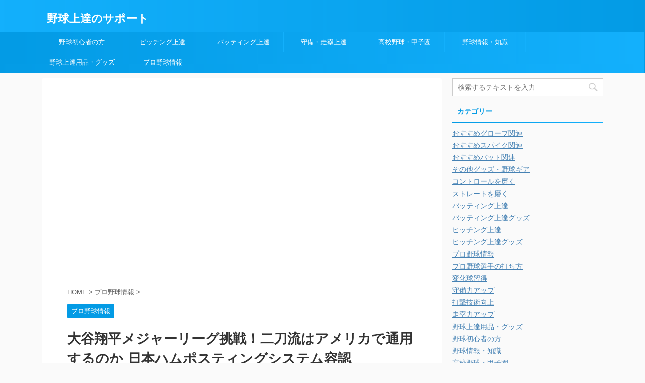

--- FILE ---
content_type: text/html; charset=UTF-8
request_url: https://baseball-support.work/2017/11/11/ootani_meja/
body_size: 17640
content:
<!DOCTYPE html>
<!--[if lt IE 7]>
<html class="ie6" lang="ja"> <![endif]-->
<!--[if IE 7]>
<html class="i7" lang="ja"> <![endif]-->
<!--[if IE 8]>
<html class="ie" lang="ja"> <![endif]-->
<!--[if gt IE 8]><!-->
<html lang="ja" class="">
	<!--<![endif]-->
	<head prefix="og: http://ogp.me/ns# fb: http://ogp.me/ns/fb# article: http://ogp.me/ns/article#">
		<meta charset="UTF-8" >
		<meta name="viewport" content="width=device-width,initial-scale=1.0,user-scalable=no,viewport-fit=cover">
		<meta name="format-detection" content="telephone=no" >
		
		
		<link rel="alternate" type="application/rss+xml" title="野球上達のサポート RSS Feed" href="https://baseball-support.work/feed/" />
		<link rel="pingback" href="https://baseball-support.work/xmlrpc.php" >
		<!--[if lt IE 9]>
		<script src="https://baseball-support.work/wp-content/themes/affinger5/js/html5shiv.js"></script>
		<![endif]-->
				<title>大谷翔平メジャーリーグ挑戦！二刀流はアメリカで通用するのか 日本ハムポスティングシステム容認 - 野球上達のサポート</title>
<link rel='dns-prefetch' href='//webfonts.xserver.jp' />
<link rel='dns-prefetch' href='//ajax.googleapis.com' />
<link rel='dns-prefetch' href='//fonts.googleapis.com' />
<link rel='dns-prefetch' href='//s.w.org' />
		<script type="text/javascript">
			window._wpemojiSettings = {"baseUrl":"https:\/\/s.w.org\/images\/core\/emoji\/2.4\/72x72\/","ext":".png","svgUrl":"https:\/\/s.w.org\/images\/core\/emoji\/2.4\/svg\/","svgExt":".svg","source":{"concatemoji":"https:\/\/baseball-support.work\/wp-includes\/js\/wp-emoji-release.min.js?ver=4.9.5"}};
			!function(a,b,c){function d(a,b){var c=String.fromCharCode;l.clearRect(0,0,k.width,k.height),l.fillText(c.apply(this,a),0,0);var d=k.toDataURL();l.clearRect(0,0,k.width,k.height),l.fillText(c.apply(this,b),0,0);var e=k.toDataURL();return d===e}function e(a){var b;if(!l||!l.fillText)return!1;switch(l.textBaseline="top",l.font="600 32px Arial",a){case"flag":return!(b=d([55356,56826,55356,56819],[55356,56826,8203,55356,56819]))&&(b=d([55356,57332,56128,56423,56128,56418,56128,56421,56128,56430,56128,56423,56128,56447],[55356,57332,8203,56128,56423,8203,56128,56418,8203,56128,56421,8203,56128,56430,8203,56128,56423,8203,56128,56447]),!b);case"emoji":return b=d([55357,56692,8205,9792,65039],[55357,56692,8203,9792,65039]),!b}return!1}function f(a){var c=b.createElement("script");c.src=a,c.defer=c.type="text/javascript",b.getElementsByTagName("head")[0].appendChild(c)}var g,h,i,j,k=b.createElement("canvas"),l=k.getContext&&k.getContext("2d");for(j=Array("flag","emoji"),c.supports={everything:!0,everythingExceptFlag:!0},i=0;i<j.length;i++)c.supports[j[i]]=e(j[i]),c.supports.everything=c.supports.everything&&c.supports[j[i]],"flag"!==j[i]&&(c.supports.everythingExceptFlag=c.supports.everythingExceptFlag&&c.supports[j[i]]);c.supports.everythingExceptFlag=c.supports.everythingExceptFlag&&!c.supports.flag,c.DOMReady=!1,c.readyCallback=function(){c.DOMReady=!0},c.supports.everything||(h=function(){c.readyCallback()},b.addEventListener?(b.addEventListener("DOMContentLoaded",h,!1),a.addEventListener("load",h,!1)):(a.attachEvent("onload",h),b.attachEvent("onreadystatechange",function(){"complete"===b.readyState&&c.readyCallback()})),g=c.source||{},g.concatemoji?f(g.concatemoji):g.wpemoji&&g.twemoji&&(f(g.twemoji),f(g.wpemoji)))}(window,document,window._wpemojiSettings);
		</script>
		<style type="text/css">
img.wp-smiley,
img.emoji {
	display: inline !important;
	border: none !important;
	box-shadow: none !important;
	height: 1em !important;
	width: 1em !important;
	margin: 0 .07em !important;
	vertical-align: -0.1em !important;
	background: none !important;
	padding: 0 !important;
}
</style>
<link rel='stylesheet' id='contact-form-7-css'  href='https://baseball-support.work/wp-content/plugins/contact-form-7/includes/css/styles.css?ver=5.0.1' type='text/css' media='all' />
<link rel='stylesheet' id='st-affiliate-manager-common-css'  href='https://baseball-support.work/wp-content/plugins/st-affiliate-manager/Resources/assets/css/common.css?ver=20180227' type='text/css' media='all' />
<link rel='stylesheet' id='st-toc-css'  href='https://baseball-support.work/wp-content/plugins/st-toc/assets/css/style.css?ver=20180319' type='text/css' media='all' />
<link rel='stylesheet' id='parent-style-css'  href='https://baseball-support.work/wp-content/themes/affinger5/style.css?ver=4.9.5' type='text/css' media='all' />
<link rel='stylesheet' id='fonts-googleapis-notosansjp-css'  href='//fonts.googleapis.com/earlyaccess/notosansjp.css?ver=4.9.5' type='text/css' media='all' />
<link rel='stylesheet' id='fonts-googleapis-lato700-css'  href='//fonts.googleapis.com/css?family=Lato%3A700&#038;ver=4.9.5' type='text/css' media='all' />
<link rel='stylesheet' id='fonts-googleapis-montserrat-css'  href='//fonts.googleapis.com/css?family=Montserrat%3A400&#038;ver=4.9.5' type='text/css' media='all' />
<link rel='stylesheet' id='normalize-css'  href='https://baseball-support.work/wp-content/themes/affinger5/css/normalize.css?ver=1.5.9' type='text/css' media='all' />
<link rel='stylesheet' id='font-awesome-css'  href='https://baseball-support.work/wp-content/themes/affinger5/css/fontawesome/css/font-awesome.min.css?ver=4.7.0' type='text/css' media='all' />
<link rel='stylesheet' id='st_svg-css'  href='https://baseball-support.work/wp-content/themes/affinger5/st_svg/style.css?ver=4.9.5' type='text/css' media='all' />
<link rel='stylesheet' id='style-css'  href='https://baseball-support.work/wp-content/themes/affinger5-child/style.css?ver=4.9.5' type='text/css' media='all' />
<link rel='stylesheet' id='single2-css'  href='https://baseball-support.work/wp-content/themes/affinger5/st-kanricss.php' type='text/css' media='all' />
<link rel='stylesheet' id='single-css'  href='https://baseball-support.work/wp-content/themes/affinger5/st-rankcss.php' type='text/css' media='all' />
<link rel='stylesheet' id='st-themecss-css'  href='https://baseball-support.work/wp-content/themes/affinger5/st-themecss-loader.php?ver=4.9.5' type='text/css' media='all' />
<script type='text/javascript' src='//ajax.googleapis.com/ajax/libs/jquery/1.11.3/jquery.min.js?ver=1.11.3'></script>
<script type='text/javascript' src='//webfonts.xserver.jp/js/xserver.js?ver=1.0.0'></script>
<link rel='https://api.w.org/' href='https://baseball-support.work/wp-json/' />
<link rel='shortlink' href='https://baseball-support.work/?p=1230' />
<link rel="alternate" type="application/json+oembed" href="https://baseball-support.work/wp-json/oembed/1.0/embed?url=https%3A%2F%2Fbaseball-support.work%2F2017%2F11%2F11%2Footani_meja%2F" />
<link rel="alternate" type="text/xml+oembed" href="https://baseball-support.work/wp-json/oembed/1.0/embed?url=https%3A%2F%2Fbaseball-support.work%2F2017%2F11%2F11%2Footani_meja%2F&#038;format=xml" />

<!-- This site is using AdRotate v4.6.2 to display their advertisements - https://ajdg.solutions/products/adrotate-for-wordpress/ -->
<meta name="robots" content="index, follow" />
<script async src="//pagead2.googlesyndication.com/pagead/js/adsbygoogle.js"></script>
<script>
     (adsbygoogle = window.adsbygoogle || []).push({
          google_ad_client: "ca-pub-4237271160640085",
          enable_page_level_ads: true
     });
</script>
<link rel="canonical" href="https://baseball-support.work/2017/11/11/ootani_meja/" />
<style type="text/css">.broken_link, a.broken_link {
	text-decoration: line-through;
}</style><link rel="icon" href="https://baseball-support.work/wp-content/uploads/2017/07/cropped-_1499348047-2-32x32.jpg" sizes="32x32" />
<link rel="icon" href="https://baseball-support.work/wp-content/uploads/2017/07/cropped-_1499348047-2-192x192.jpg" sizes="192x192" />
<link rel="apple-touch-icon-precomposed" href="https://baseball-support.work/wp-content/uploads/2017/07/cropped-_1499348047-2-180x180.jpg" />
<meta name="msapplication-TileImage" content="https://baseball-support.work/wp-content/uploads/2017/07/cropped-_1499348047-2-270x270.jpg" />
			<script>
		(function (i, s, o, g, r, a, m) {
			i['GoogleAnalyticsObject'] = r;
			i[r] = i[r] || function () {
					(i[r].q = i[r].q || []).push(arguments)
				}, i[r].l = 1 * new Date();
			a = s.createElement(o),
				m = s.getElementsByTagName(o)[0];
			a.async = 1;
			a.src = g;
			m.parentNode.insertBefore(a, m)
		})(window, document, 'script', '//www.google-analytics.com/analytics.js', 'ga');

		ga('create', 'UA-80535245-6', 'auto');
		ga('send', 'pageview');

	</script>
					


<script>
jQuery(function(){
    jQuery('.st-btn-open').click(function(){
        jQuery(this).next('.st-slidebox').stop(true, true).slideToggle();
    });
});
</script>

<script>
	jQuery(function(){
		jQuery("#toc_container:not(:has(ul ul))").addClass("only-toc");
		jQuery(".st-ac-box ul:has(.cat-item)").each(function(){
			jQuery(this).addClass("st-ac-cat");
		});
	});
</script>

<script>
	jQuery(function(){
					});
</script>
			</head>
	<body class="post-template-default single single-post postid-1230 single-format-standard not-front-page" >
				<div id="st-ami">
				<div id="wrapper" class="">
				<div id="wrapper-in">
					<header id="">
						<div id="headbox-bg">
							<div class="clearfix" id="headbox" class="">
										<nav id="s-navi" class="pcnone">
			<dl class="acordion">
				<dt class="trigger">
					<p class="acordion_button"><span class="op"><i class="fa st-svg-menu"></i></span></p>
		
					<!-- 追加メニュー -->
					
					<!-- 追加メニュー2 -->
					
						</dt>

				<dd class="acordion_tree">
					<div class="acordion_tree_content">

						

														<div class="menu-%e7%94%bb%e5%83%8f%e4%b8%8b%e7%94%a8-container"><ul id="menu-%e7%94%bb%e5%83%8f%e4%b8%8b%e7%94%a8" class="menu"><li id="menu-item-57" class="menu-item menu-item-type-taxonomy menu-item-object-category menu-item-57"><a href="https://baseball-support.work/category/%e9%87%8e%e7%90%83%e5%88%9d%e5%bf%83%e8%80%85%e3%81%ae%e6%96%b9/">野球初心者の方</a></li>
<li id="menu-item-58" class="menu-item menu-item-type-taxonomy menu-item-object-category menu-item-has-children menu-item-58"><a href="https://baseball-support.work/category/%e3%83%94%e3%83%83%e3%83%81%e3%83%b3%e3%82%b0%e4%b8%8a%e9%81%94/">ピッチング上達</a>
<ul class="sub-menu">
	<li id="menu-item-2352" class="menu-item menu-item-type-taxonomy menu-item-object-category menu-item-2352"><a href="https://baseball-support.work/category/%e3%83%94%e3%83%83%e3%83%81%e3%83%b3%e3%82%b0%e4%b8%8a%e9%81%94/%e3%82%b9%e3%83%88%e3%83%ac%e3%83%bc%e3%83%88%e3%82%92%e7%a3%a8%e3%81%8f/">ストレートを磨く</a></li>
	<li id="menu-item-2353" class="menu-item menu-item-type-taxonomy menu-item-object-category menu-item-2353"><a href="https://baseball-support.work/category/%e3%83%94%e3%83%83%e3%83%81%e3%83%b3%e3%82%b0%e4%b8%8a%e9%81%94/%e3%82%b3%e3%83%b3%e3%83%88%e3%83%ad%e3%83%bc%e3%83%ab%e3%82%92%e7%a3%a8%e3%81%8f/">コントロールを磨く</a></li>
	<li id="menu-item-2351" class="menu-item menu-item-type-taxonomy menu-item-object-category menu-item-2351"><a href="https://baseball-support.work/category/%e3%83%94%e3%83%83%e3%83%81%e3%83%b3%e3%82%b0%e4%b8%8a%e9%81%94/%e5%a4%89%e5%8c%96%e7%90%83%e7%bf%92%e5%be%97/">変化球習得</a></li>
</ul>
</li>
<li id="menu-item-59" class="menu-item menu-item-type-taxonomy menu-item-object-category menu-item-has-children menu-item-59"><a href="https://baseball-support.work/category/%e3%83%90%e3%83%83%e3%83%86%e3%82%a3%e3%83%b3%e3%82%b0%e4%b8%8a%e9%81%94/">バッティング上達</a>
<ul class="sub-menu">
	<li id="menu-item-2507" class="menu-item menu-item-type-taxonomy menu-item-object-category menu-item-2507"><a href="https://baseball-support.work/category/%e3%83%90%e3%83%83%e3%83%86%e3%82%a3%e3%83%b3%e3%82%b0%e4%b8%8a%e9%81%94/%e6%89%93%e6%92%83%e6%8a%80%e8%a1%93%e5%90%91%e4%b8%8a/">打撃技術向上</a></li>
	<li id="menu-item-2508" class="menu-item menu-item-type-taxonomy menu-item-object-category menu-item-2508"><a href="https://baseball-support.work/category/%e3%83%90%e3%83%83%e3%83%86%e3%82%a3%e3%83%b3%e3%82%b0%e4%b8%8a%e9%81%94/%e3%83%97%e3%83%ad%e9%87%8e%e7%90%83%e3%81%ae%e6%89%93%e3%81%a1%e6%96%b9/">プロ野球選手の打ち方</a></li>
</ul>
</li>
<li id="menu-item-74" class="menu-item menu-item-type-taxonomy menu-item-object-category menu-item-has-children menu-item-74"><a href="https://baseball-support.work/category/%e5%ae%88%e5%82%99%e3%83%bb%e8%b5%b0%e5%a1%81%e4%b8%8a%e9%81%94/">守備・走塁上達</a>
<ul class="sub-menu">
	<li id="menu-item-2487" class="menu-item menu-item-type-taxonomy menu-item-object-category menu-item-2487"><a href="https://baseball-support.work/category/%e5%ae%88%e5%82%99%e3%83%bb%e8%b5%b0%e5%a1%81%e4%b8%8a%e9%81%94/%e5%ae%88%e5%82%99%e5%8a%9b%e3%82%a2%e3%83%83%e3%83%97/">守備力アップ</a></li>
	<li id="menu-item-2490" class="menu-item menu-item-type-taxonomy menu-item-object-category menu-item-2490"><a href="https://baseball-support.work/category/%e5%ae%88%e5%82%99%e3%83%bb%e8%b5%b0%e5%a1%81%e4%b8%8a%e9%81%94/%e8%b5%b0%e5%a1%81%e5%8a%9b%e3%82%a2%e3%83%83%e3%83%97/">走塁力アップ</a></li>
</ul>
</li>
<li id="menu-item-1995" class="menu-item menu-item-type-taxonomy menu-item-object-category menu-item-1995"><a href="https://baseball-support.work/category/%e9%ab%98%e6%a0%a1%e9%87%8e%e7%90%83%e3%83%bb%e7%94%b2%e5%ad%90%e5%9c%92/">高校野球・甲子園</a></li>
<li id="menu-item-246" class="menu-item menu-item-type-taxonomy menu-item-object-category menu-item-246"><a href="https://baseball-support.work/category/%e9%87%8e%e7%90%83%e6%83%85%e5%a0%b1%e3%83%bb%e7%9f%a5%e8%ad%98/">野球情報・知識</a></li>
<li id="menu-item-736" class="menu-item menu-item-type-taxonomy menu-item-object-category menu-item-has-children menu-item-736"><a href="https://baseball-support.work/category/%e9%87%8e%e7%90%83%e4%b8%8a%e9%81%94%e7%94%a8%e5%93%81%e3%83%bb%e3%82%b0%e3%83%83%e3%82%ba/">野球上達用品・グッズ</a>
<ul class="sub-menu">
	<li id="menu-item-2704" class="menu-item menu-item-type-taxonomy menu-item-object-category menu-item-2704"><a href="https://baseball-support.work/category/%e9%87%8e%e7%90%83%e4%b8%8a%e9%81%94%e7%94%a8%e5%93%81%e3%83%bb%e3%82%b0%e3%83%83%e3%82%ba/%e3%83%94%e3%83%83%e3%83%81%e3%83%b3%e3%82%b0%e4%b8%8a%e9%81%94%e3%82%b0%e3%83%83%e3%82%ba/">ピッチング上達グッズ</a></li>
	<li id="menu-item-2709" class="menu-item menu-item-type-taxonomy menu-item-object-category menu-item-2709"><a href="https://baseball-support.work/category/%e9%87%8e%e7%90%83%e4%b8%8a%e9%81%94%e7%94%a8%e5%93%81%e3%83%bb%e3%82%b0%e3%83%83%e3%82%ba/%e3%83%90%e3%83%83%e3%83%86%e3%82%a3%e3%83%b3%e3%82%b0%e4%b8%8a%e9%81%94%e3%82%b0%e3%83%83%e3%82%ba/">バッティング上達グッズ</a></li>
	<li id="menu-item-2706" class="menu-item menu-item-type-taxonomy menu-item-object-category menu-item-2706"><a href="https://baseball-support.work/category/%e9%87%8e%e7%90%83%e4%b8%8a%e9%81%94%e7%94%a8%e5%93%81%e3%83%bb%e3%82%b0%e3%83%83%e3%82%ba/%e3%81%8a%e3%81%99%e3%81%99%e3%82%81%e3%83%90%e3%83%83%e3%83%88%e9%96%a2%e9%80%a3/">おすすめバット関連</a></li>
	<li id="menu-item-2705" class="menu-item menu-item-type-taxonomy menu-item-object-category menu-item-2705"><a href="https://baseball-support.work/category/%e9%87%8e%e7%90%83%e4%b8%8a%e9%81%94%e7%94%a8%e5%93%81%e3%83%bb%e3%82%b0%e3%83%83%e3%82%ba/%e3%81%8a%e3%81%99%e3%81%99%e3%82%81%e3%82%b0%e3%83%ad%e3%83%bc%e3%83%96%e9%96%a2%e9%80%a3/">おすすめグローブ関連</a></li>
	<li id="menu-item-2707" class="menu-item menu-item-type-taxonomy menu-item-object-category menu-item-2707"><a href="https://baseball-support.work/category/%e9%87%8e%e7%90%83%e4%b8%8a%e9%81%94%e7%94%a8%e5%93%81%e3%83%bb%e3%82%b0%e3%83%83%e3%82%ba/%e3%81%8a%e3%81%99%e3%81%99%e3%82%81%e3%82%b9%e3%83%91%e3%82%a4%e3%82%af%e9%96%a2%e9%80%a3/">おすすめスパイク関連</a></li>
	<li id="menu-item-2710" class="menu-item menu-item-type-taxonomy menu-item-object-category menu-item-2710"><a href="https://baseball-support.work/category/%e9%87%8e%e7%90%83%e4%b8%8a%e9%81%94%e7%94%a8%e5%93%81%e3%83%bb%e3%82%b0%e3%83%83%e3%82%ba/%e3%81%9d%e3%81%ae%e4%bb%96%e3%82%b0%e3%83%83%e3%82%ba%e3%83%bb%e9%87%8e%e7%90%83%e3%82%ae%e3%82%a2/">その他グッズ・野球ギア</a></li>
</ul>
</li>
<li id="menu-item-1994" class="menu-item menu-item-type-taxonomy menu-item-object-category current-post-ancestor current-menu-parent current-post-parent menu-item-1994"><a href="https://baseball-support.work/category/%e3%83%97%e3%83%ad%e9%87%8e%e7%90%83%e6%83%85%e5%a0%b1/">プロ野球情報</a></li>
</ul></div>							<div class="clear"></div>

						
					</div>
				</dd>
			</dl>
		</nav>
										<div id="header-l">
										
            
			
				<!-- キャプション -->
				                
					              		 	 <p class="descr sitenametop">
               		     	               			 </p>
					                    
				                
				<!-- ロゴ又はブログ名 -->
				              		  <p class="sitename"><a href="https://baseball-support.work/">
                  		                      		    野球上達のサポート                   		               		  </a></p>
            					<!-- ロゴ又はブログ名ここまで -->

			    
		
    									</div><!-- /#header-l -->
								<div id="header-r" class="smanone">
																		
								</div><!-- /#header-r -->
							</div><!-- /#headbox-bg -->
						</div><!-- /#headbox clearfix -->
						
												
					
<div id="gazou-wide">
			<div id="st-menubox">
			<div id="st-menuwide">
				<nav class="smanone clearfix"><ul id="menu-%e7%94%bb%e5%83%8f%e4%b8%8b%e7%94%a8-1" class="menu"><li class="menu-item menu-item-type-taxonomy menu-item-object-category menu-item-57"><a href="https://baseball-support.work/category/%e9%87%8e%e7%90%83%e5%88%9d%e5%bf%83%e8%80%85%e3%81%ae%e6%96%b9/">野球初心者の方</a></li>
<li class="menu-item menu-item-type-taxonomy menu-item-object-category menu-item-has-children menu-item-58"><a href="https://baseball-support.work/category/%e3%83%94%e3%83%83%e3%83%81%e3%83%b3%e3%82%b0%e4%b8%8a%e9%81%94/">ピッチング上達</a>
<ul class="sub-menu">
	<li class="menu-item menu-item-type-taxonomy menu-item-object-category menu-item-2352"><a href="https://baseball-support.work/category/%e3%83%94%e3%83%83%e3%83%81%e3%83%b3%e3%82%b0%e4%b8%8a%e9%81%94/%e3%82%b9%e3%83%88%e3%83%ac%e3%83%bc%e3%83%88%e3%82%92%e7%a3%a8%e3%81%8f/">ストレートを磨く</a></li>
	<li class="menu-item menu-item-type-taxonomy menu-item-object-category menu-item-2353"><a href="https://baseball-support.work/category/%e3%83%94%e3%83%83%e3%83%81%e3%83%b3%e3%82%b0%e4%b8%8a%e9%81%94/%e3%82%b3%e3%83%b3%e3%83%88%e3%83%ad%e3%83%bc%e3%83%ab%e3%82%92%e7%a3%a8%e3%81%8f/">コントロールを磨く</a></li>
	<li class="menu-item menu-item-type-taxonomy menu-item-object-category menu-item-2351"><a href="https://baseball-support.work/category/%e3%83%94%e3%83%83%e3%83%81%e3%83%b3%e3%82%b0%e4%b8%8a%e9%81%94/%e5%a4%89%e5%8c%96%e7%90%83%e7%bf%92%e5%be%97/">変化球習得</a></li>
</ul>
</li>
<li class="menu-item menu-item-type-taxonomy menu-item-object-category menu-item-has-children menu-item-59"><a href="https://baseball-support.work/category/%e3%83%90%e3%83%83%e3%83%86%e3%82%a3%e3%83%b3%e3%82%b0%e4%b8%8a%e9%81%94/">バッティング上達</a>
<ul class="sub-menu">
	<li class="menu-item menu-item-type-taxonomy menu-item-object-category menu-item-2507"><a href="https://baseball-support.work/category/%e3%83%90%e3%83%83%e3%83%86%e3%82%a3%e3%83%b3%e3%82%b0%e4%b8%8a%e9%81%94/%e6%89%93%e6%92%83%e6%8a%80%e8%a1%93%e5%90%91%e4%b8%8a/">打撃技術向上</a></li>
	<li class="menu-item menu-item-type-taxonomy menu-item-object-category menu-item-2508"><a href="https://baseball-support.work/category/%e3%83%90%e3%83%83%e3%83%86%e3%82%a3%e3%83%b3%e3%82%b0%e4%b8%8a%e9%81%94/%e3%83%97%e3%83%ad%e9%87%8e%e7%90%83%e3%81%ae%e6%89%93%e3%81%a1%e6%96%b9/">プロ野球選手の打ち方</a></li>
</ul>
</li>
<li class="menu-item menu-item-type-taxonomy menu-item-object-category menu-item-has-children menu-item-74"><a href="https://baseball-support.work/category/%e5%ae%88%e5%82%99%e3%83%bb%e8%b5%b0%e5%a1%81%e4%b8%8a%e9%81%94/">守備・走塁上達</a>
<ul class="sub-menu">
	<li class="menu-item menu-item-type-taxonomy menu-item-object-category menu-item-2487"><a href="https://baseball-support.work/category/%e5%ae%88%e5%82%99%e3%83%bb%e8%b5%b0%e5%a1%81%e4%b8%8a%e9%81%94/%e5%ae%88%e5%82%99%e5%8a%9b%e3%82%a2%e3%83%83%e3%83%97/">守備力アップ</a></li>
	<li class="menu-item menu-item-type-taxonomy menu-item-object-category menu-item-2490"><a href="https://baseball-support.work/category/%e5%ae%88%e5%82%99%e3%83%bb%e8%b5%b0%e5%a1%81%e4%b8%8a%e9%81%94/%e8%b5%b0%e5%a1%81%e5%8a%9b%e3%82%a2%e3%83%83%e3%83%97/">走塁力アップ</a></li>
</ul>
</li>
<li class="menu-item menu-item-type-taxonomy menu-item-object-category menu-item-1995"><a href="https://baseball-support.work/category/%e9%ab%98%e6%a0%a1%e9%87%8e%e7%90%83%e3%83%bb%e7%94%b2%e5%ad%90%e5%9c%92/">高校野球・甲子園</a></li>
<li class="menu-item menu-item-type-taxonomy menu-item-object-category menu-item-246"><a href="https://baseball-support.work/category/%e9%87%8e%e7%90%83%e6%83%85%e5%a0%b1%e3%83%bb%e7%9f%a5%e8%ad%98/">野球情報・知識</a></li>
<li class="menu-item menu-item-type-taxonomy menu-item-object-category menu-item-has-children menu-item-736"><a href="https://baseball-support.work/category/%e9%87%8e%e7%90%83%e4%b8%8a%e9%81%94%e7%94%a8%e5%93%81%e3%83%bb%e3%82%b0%e3%83%83%e3%82%ba/">野球上達用品・グッズ</a>
<ul class="sub-menu">
	<li class="menu-item menu-item-type-taxonomy menu-item-object-category menu-item-2704"><a href="https://baseball-support.work/category/%e9%87%8e%e7%90%83%e4%b8%8a%e9%81%94%e7%94%a8%e5%93%81%e3%83%bb%e3%82%b0%e3%83%83%e3%82%ba/%e3%83%94%e3%83%83%e3%83%81%e3%83%b3%e3%82%b0%e4%b8%8a%e9%81%94%e3%82%b0%e3%83%83%e3%82%ba/">ピッチング上達グッズ</a></li>
	<li class="menu-item menu-item-type-taxonomy menu-item-object-category menu-item-2709"><a href="https://baseball-support.work/category/%e9%87%8e%e7%90%83%e4%b8%8a%e9%81%94%e7%94%a8%e5%93%81%e3%83%bb%e3%82%b0%e3%83%83%e3%82%ba/%e3%83%90%e3%83%83%e3%83%86%e3%82%a3%e3%83%b3%e3%82%b0%e4%b8%8a%e9%81%94%e3%82%b0%e3%83%83%e3%82%ba/">バッティング上達グッズ</a></li>
	<li class="menu-item menu-item-type-taxonomy menu-item-object-category menu-item-2706"><a href="https://baseball-support.work/category/%e9%87%8e%e7%90%83%e4%b8%8a%e9%81%94%e7%94%a8%e5%93%81%e3%83%bb%e3%82%b0%e3%83%83%e3%82%ba/%e3%81%8a%e3%81%99%e3%81%99%e3%82%81%e3%83%90%e3%83%83%e3%83%88%e9%96%a2%e9%80%a3/">おすすめバット関連</a></li>
	<li class="menu-item menu-item-type-taxonomy menu-item-object-category menu-item-2705"><a href="https://baseball-support.work/category/%e9%87%8e%e7%90%83%e4%b8%8a%e9%81%94%e7%94%a8%e5%93%81%e3%83%bb%e3%82%b0%e3%83%83%e3%82%ba/%e3%81%8a%e3%81%99%e3%81%99%e3%82%81%e3%82%b0%e3%83%ad%e3%83%bc%e3%83%96%e9%96%a2%e9%80%a3/">おすすめグローブ関連</a></li>
	<li class="menu-item menu-item-type-taxonomy menu-item-object-category menu-item-2707"><a href="https://baseball-support.work/category/%e9%87%8e%e7%90%83%e4%b8%8a%e9%81%94%e7%94%a8%e5%93%81%e3%83%bb%e3%82%b0%e3%83%83%e3%82%ba/%e3%81%8a%e3%81%99%e3%81%99%e3%82%81%e3%82%b9%e3%83%91%e3%82%a4%e3%82%af%e9%96%a2%e9%80%a3/">おすすめスパイク関連</a></li>
	<li class="menu-item menu-item-type-taxonomy menu-item-object-category menu-item-2710"><a href="https://baseball-support.work/category/%e9%87%8e%e7%90%83%e4%b8%8a%e9%81%94%e7%94%a8%e5%93%81%e3%83%bb%e3%82%b0%e3%83%83%e3%82%ba/%e3%81%9d%e3%81%ae%e4%bb%96%e3%82%b0%e3%83%83%e3%82%ba%e3%83%bb%e9%87%8e%e7%90%83%e3%82%ae%e3%82%a2/">その他グッズ・野球ギア</a></li>
</ul>
</li>
<li class="menu-item menu-item-type-taxonomy menu-item-object-category current-post-ancestor current-menu-parent current-post-parent menu-item-1994"><a href="https://baseball-support.work/category/%e3%83%97%e3%83%ad%e9%87%8e%e7%90%83%e6%83%85%e5%a0%b1/">プロ野球情報</a></li>
</ul></nav>			</div>
		</div>
	</div>

					</header>
					<div id="content-w">
						
						
					
<div id="content" class="clearfix">
	<div id="contentInner">

		<main>
			<article>
				<div id="post-1230" class="st-post post-1230 post type-post status-publish format-standard has-post-thumbnail hentry category-9">

			
														<div class="st-widgets-box post-widgets-top">			<div class="textwidget"><p><script async src="//pagead2.googlesyndication.com/pagead/js/adsbygoogle.js"></script><br />
<!-- 野球リンクユニット --><br />
<ins class="adsbygoogle"
     style="display:block"
     data-ad-client="ca-pub-4237271160640085"
     data-ad-slot="8716261991"
     data-ad-format="link"></ins><br />
<script>
(adsbygoogle = window.adsbygoogle || []).push({});
</script></p>
</div>
		</div>						

					<!--ぱんくず -->
					<div id="breadcrumb">
					<ol itemscope itemtype="http://schema.org/BreadcrumbList">
							 <li itemprop="itemListElement" itemscope
      itemtype="http://schema.org/ListItem"><a href="https://baseball-support.work" itemprop="item"><span itemprop="name">HOME</span></a> > <meta itemprop="position" content="1" /></li>
													<li itemprop="itemListElement" itemscope
      itemtype="http://schema.org/ListItem"><a href="https://baseball-support.work/category/%e3%83%97%e3%83%ad%e9%87%8e%e7%90%83%e6%83%85%e5%a0%b1/" itemprop="item">
							<span itemprop="name">プロ野球情報</span> </a> &gt;<meta itemprop="position" content="2" /></li> 
											</ol>
					</div>
					<!--/ ぱんくず -->

					<!--ループ開始 -->
										
										<p class="st-catgroup">
					<a href="https://baseball-support.work/category/%e3%83%97%e3%83%ad%e9%87%8e%e7%90%83%e6%83%85%e5%a0%b1/" title="View all posts in プロ野球情報" rel="category tag"><span class="catname st-catid9">プロ野球情報</span></a>					</p>
									

					<h1 class="entry-title">大谷翔平メジャーリーグ挑戦！二刀流はアメリカで通用するのか 日本ハムポスティングシステム容認</h1>

					<div class="blogbox ">
						<p><span class="kdate">
																							更新日：<time class="updated" datetime="2018-02-23T23:12:16+0900">2018-02-23</time>
													</span></p>
					</div>

					
					<div class="mainbox">
						<div id="nocopy" ><!-- コピー禁止エリアここから -->
																										
							<div class="entry-content">
								<p style="text-align: center;"><span style="font-size: 10px;"><a href="https://www.flickr.com/photos/_231sk/8544917968/" target="_blank" rel="noopener"><img class="aligncenter" src="https://farm9.staticflickr.com/8382/8544917968_1a149d65fa_z.jpg?zz=1" alt="DSC09645"></a>DSC09645 / shiori.k</span></p>
<p>11月10日、日本ハムの竹田憲宗代表取締役社長、栗山英樹監督が都内で記者会見を開きました。</p>
<p>記者会見で大谷翔平選手のポスティングシステム（入札制度）によるメジャー移籍を容認することを明かしました。</p>
<p>来シーズンはいよいよメジャーリーガーの大谷選手が見られそうです。</p>
<div class="baseb-%e6%9c%80%e5%88%9d%e3%81%aeh2%e6%89%8b%e5%89%8dpc" style="text-align: center; " id="baseb-1550909454"><div class="clearfix responbox50 smart50"><div class="lbox"><p><script async src="//pagead2.googlesyndication.com/pagead/js/adsbygoogle.js"></script>
<!-- &#37326;&#29699;&#19978;&#36948;&#12469;&#12509;&#12540;&#12488;&#19979;336*280 -->
<ins class="adsbygoogle" style="display:inline-block;width:336px;height:280px" data-ad-client="ca-pub-4237271160640085" data-ad-slot="9467942864"></ins>
<script>
(adsbygoogle = window.adsbygoogle || []).push({});
</script></p>
</div><div class="rbox"><p><script async src="//pagead2.googlesyndication.com/pagead/js/adsbygoogle.js"></script>
<!-- &#37326;&#29699;&#19978;&#36948;&#12469;&#12509;&#12540;&#12488;&#19979;336*280 -->
<ins class="adsbygoogle" style="display:inline-block;width:336px;height:280px" data-ad-client="ca-pub-4237271160640085" data-ad-slot="9467942864"></ins>
<script>
(adsbygoogle = window.adsbygoogle || []).push({});
</script></p></div></div></div><h2>大谷翔平選手メジャーへ！</h2>
<h3>竹田憲宗代表取締役社長</h3>
<p><strong>「本人と本日会談を持ち、来シーズンからMLBに活躍の舞台移したいと言われた。ファイターズはポスティングシステムの利用を承諾する」</strong>と明言しました。</p>
<p> </p>
<h3>栗山監督</h3>
<p><strong>「翔平ももっともっと前に進まないといけない。そういうけじめの日になった</strong>」と話しています。</p>
<p>栗山監督は入団時から大谷選手を指導してきました。</p>
<p>柔軟な起用法で唯一無二の二刀流プレーヤーとして才能を伸ばしてました。</p>
<p> </p>
<h3>日本プロ野球での活躍</h3>
<p>花巻東高時代に高卒でメジャー挑戦を表明しましたが、<span style="color: #ff0000;">日本ハムがドラフト会議で1位指名</span>しました。</p>
<p><span style="color: #ff0000;">二刀流起用</span>などを提案し、日本ハムに入団しました。</p>
<p> </p>
<p>プロ入り後は二刀流として活躍し、2015年には<span style="color: #ff0000;">15勝を上げ、勝率.750、防御率2.24で投手3冠を達成</span>しました。</p>
<p><span style="color: #ff0000;">2016年は最速165キロを出し、日本最速記録を更新</span>しました。</p>
<p><span class="ymarker">投手として10勝4敗、防御率1.86、打者として打率.322、22本塁打、67打点</span>と投打で圧巻の成績を残し日本一に貢献しました。</p>
<p>日本シーズンでもMVPにも選出されています。</p>
<p> </p>
<h2>メジャーの新労使協定について</h2>
<p>24歳以下の選手は、<span style="color: #ff0000;">米国外から移籍する場合契約金は制限</span>されます。</p>
<p>ルーキー選手と同様にマイナー契約で入団することになります。</p>
<p><span style="color: #ff0000;">球団に6年間の保有権</span>があり、それまではFAにもなりません。</p>
<p> </p>
<p>メジャー挑戦を２年後にすれば、総額3億ドル（約340億円）規模の契約になるかも知れないと言われていますが、大谷選手はメジャー挑戦を選びました。</p>
<p>ＦＡでトップ級の実力者ながら、破格で契約が可能とあって、全30球団による大争奪戦になる可能性もあります。</p>
<p>大谷選手はすでに米国代理人として<span class="ymarker">CAAのネズ・バレロ氏と契約</span>しています。</p>
<p> </p>
<h3>ポスティングシステムについて</h3>
<p>日本とアメリカ間でのポスティングシステムは失効中ですが、<span style="color: #ff0000;">現行の制度を1年間継続することで大筋合意した</span>と米メディアが報じています。</p>
<p> </p>
<p>当初は、メジャー球団が選手の契約総額の15％を旧所属球団に支払うとされていましたが、これは来年以降に導入される事になりそうです。</p>
<p>旧所属球団が決められる譲渡金を上限2000万ドル（約22億7000万円）に設定し、支払う意思のある全てのメジャー球団と交渉が可能になりそうです。</p>
<p> </p>
<div class="baseb-%e3%82%b3%e3%83%b3%e3%83%86%e3%83%b3%e3%83%84" style="text-align: center; " id="baseb-223210932"><script async src="//pagead2.googlesyndication.com/pagead/js/adsbygoogle.js"></script>
<!-- 野球上達サポート下336*280 -->
<ins class="adsbygoogle" style="display:inline-block;width:336px;height:280px" data-ad-client="ca-pub-4237271160640085" data-ad-slot="9467942864"></ins>
<script>
(adsbygoogle = window.adsbygoogle || []).push({});
</script></div><h2>メジャーリーグの評価</h2>
<div id="attachment_1236" style="width: 650px" class="wp-caption aligncenter"><img class="size-full wp-image-1236" src="https://baseball-support.work/wp-content/uploads/2017/11/%E9%87%8E%E7%90%83_1510365446.jpg" alt="" width="640" height="239" srcset="https://baseball-support.work/wp-content/uploads/2017/11/野球_1510365446.jpg 640w, https://baseball-support.work/wp-content/uploads/2017/11/野球_1510365446-300x112.jpg 300w" sizes="(max-width: 640px) 100vw, 640px"><p class="wp-caption-text"><a href="https://pixabay.com/users/Free-Photos/">Free-Photos</a> / Pixabay</p></div>
<p>2016年は怪我に苦しんだりもしましたが、投打による活躍は圧巻でした。</p>
<p>そんな大谷選手のメジャーでの評価はどうなのでしょうか。</p>
<p> </p>
<h3>ピッチャーとしての評価</h3>
<p>ピッチャーにおいては<strong>ダルビッシュ投手の様になれる</strong>と言われています。</p>
<p>ダルビッシュ投手と言えば、メジャーで3年連続2桁勝利を達成し、奪三振王のタイトルにも輝きました。</p>
<p> </p>
<h3>バッターとしての評価</h3>
<p><strong>メジャーでも4番を打つ程の実力を持ちで、ワールドシリーズでMVPを獲得したことがあるほどのスラッガーも比較の対象</strong>に上がってきているようです。</p>
<p>それほど大谷選手はバッターとしての評価も高いと言う事になります。</p>
<p> </p>
<h2>メジャーで二刀流は成功するのか</h2>
<p>すでにメジャーの関係者の間でも<strong><span style="color: #008000;">二刀流の選手として評価</span></strong>をされています。</p>
<p>日本でも二刀流に対して当初は反対意見が多かったですが、今ではほとんど聞かなくなりました。</p>
<p>メジャーリーグでも二刀流の反対意見がなくなる程に高く評価をされています。</p>
<p> </p>
<p>しかし、<span style="color: #ff0000;">現代野球は細分化されているので投手と打者を兼ねるのは難しいという意見</span>もあります。</p>
<p>現代野球は完全に分業制が確立されていて、投手でも先発、中継ぎ、抑えと役割があります。</p>
<p>メジャーリーガーから見ても、二刀流というスタイルがどれだけ難しく、それを実現し続けていることが驚異的なことであるとインパクトを与えているようです。</p>
<p> </p>
<h3>日本とメジャーの違い</h3>
<p>二刀流をするという事は、それだけ体力を使う事になります。</p>
<p>投手であれば先発したら中４日、中５日と間があります。</p>
<p> </p>
<p>しかし、二刀流となるとその休養がなくなり先発した後はバッターとして出場します。</p>
<p>メジャーできついと思う部分は、<span style="color: #ff0000;">遠征する距離が多い</span>という事です。</p>
<p>日本でやっていた頃よりも<span style="color: #ff0000;">体への負担が大きくなります。</span></p>
<p> </p>
<p>また、<span style="color: #ff0000;">日本との気候の違い</span>もあります。</p>
<p>メジャーで二刀流として活躍するには、より早くメジャーの環境になれる必要があります。</p>
<p> </p>
<h2>大谷翔平選手メジャー挑戦のまとめ</h2>
<p>大谷選手はポスティングシステム（入札制度）によるメジャー移籍を明らかにしました。</p>
<p>メジャーでの評価も高く、二刀流として挑戦する事と思います。</p>
<p> </p>
<p>日本とアメリカの環境はかなり違うので、二刀流して活躍するにはより早くアメリカの環境に慣れる必要があります。</p>
<p>日本では投打で活躍した二刀流がメジャーではどうなるか楽しみです。</p>
<p> </p>

<!-- Quick Adsense WordPress Plugin: http://quicksense.net/ -->
<div style="float:none;margin:10px 0 10px 0;text-align:center;">
<div class="clearfix responbox50 smart50"><div class="lbox"><p><script async src="//pagead2.googlesyndication.com/pagead/js/adsbygoogle.js"></script>
<!-- &#37326;&#29699;&#19978;&#36948;&#12469;&#12509;&#12540;&#12488;&#19979;336*280 -->
<ins class="adsbygoogle" style="display:inline-block;width:336px;height:280px" data-ad-client="ca-pub-4237271160640085" data-ad-slot="9467942864"></ins>
<script>
(adsbygoogle = window.adsbygoogle || []).push({});
</script></p>
</div><div class="rbox"><p><script async src="//pagead2.googlesyndication.com/pagead/js/adsbygoogle.js"></script>
<!-- &#37326;&#29699;&#19978;&#36948;&#12469;&#12509;&#12540;&#12488;&#19979;336*280 -->
<ins class="adsbygoogle" style="display:inline-block;width:336px;height:280px" data-ad-client="ca-pub-4237271160640085" data-ad-slot="9467942864"></ins>
<script>
(adsbygoogle = window.adsbygoogle || []).push({});
</script></p></div></div>

</div>

<div style="font-size:0px;height:0px;line-height:0px;margin:0;padding:0;clear:both"></div>

							</div>
						</div><!-- コピー禁止エリアここまで -->

												
					<div class="adbox">
				
							        
	
									<div style="padding-top:10px;">
						
							        
	
					</div>
							</div>
		
        
	

													<div class="st-widgets-box post-widgets-bottom">			<div class="textwidget"><p><script async src="//pagead2.googlesyndication.com/pagead/js/adsbygoogle.js"></script><br />
<ins class="adsbygoogle" style="display: block;" data-ad-format="autorelaxed" data-ad-client="ca-pub-4237271160640085" data-ad-slot="7762454778"></ins><br />
<script>
     (adsbygoogle = window.adsbygoogle || []).push({});
</script></p>
</div>
		</div>						
					</div><!-- .mainboxここまで -->

												
	<div class="sns ">
	<ul class="clearfix">
		<!--ツイートボタン-->
		<li class="twitter"> 
		<a rel="nofollow" onclick="window.open('//twitter.com/intent/tweet?url=https%3A%2F%2Fbaseball-support.work%2F2017%2F11%2F11%2Footani_meja%2F&text=%E5%A4%A7%E8%B0%B7%E7%BF%94%E5%B9%B3%E3%83%A1%E3%82%B8%E3%83%A3%E3%83%BC%E3%83%AA%E3%83%BC%E3%82%B0%E6%8C%91%E6%88%A6%EF%BC%81%E4%BA%8C%E5%88%80%E6%B5%81%E3%81%AF%E3%82%A2%E3%83%A1%E3%83%AA%E3%82%AB%E3%81%A7%E9%80%9A%E7%94%A8%E3%81%99%E3%82%8B%E3%81%AE%E3%81%8B+%E6%97%A5%E6%9C%AC%E3%83%8F%E3%83%A0%E3%83%9D%E3%82%B9%E3%83%86%E3%82%A3%E3%83%B3%E3%82%B0%E3%82%B7%E3%82%B9%E3%83%86%E3%83%A0%E5%AE%B9%E8%AA%8D&tw_p=tweetbutton', '', 'width=500,height=450'); return false;"><i class="fa fa-twitter"></i><span class="snstext " >Twitter</span></a>
		</li>

		<!--シェアボタン-->      
		<li class="facebook">
		<a href="//www.facebook.com/sharer.php?src=bm&u=https%3A%2F%2Fbaseball-support.work%2F2017%2F11%2F11%2Footani_meja%2F&t=%E5%A4%A7%E8%B0%B7%E7%BF%94%E5%B9%B3%E3%83%A1%E3%82%B8%E3%83%A3%E3%83%BC%E3%83%AA%E3%83%BC%E3%82%B0%E6%8C%91%E6%88%A6%EF%BC%81%E4%BA%8C%E5%88%80%E6%B5%81%E3%81%AF%E3%82%A2%E3%83%A1%E3%83%AA%E3%82%AB%E3%81%A7%E9%80%9A%E7%94%A8%E3%81%99%E3%82%8B%E3%81%AE%E3%81%8B+%E6%97%A5%E6%9C%AC%E3%83%8F%E3%83%A0%E3%83%9D%E3%82%B9%E3%83%86%E3%82%A3%E3%83%B3%E3%82%B0%E3%82%B7%E3%82%B9%E3%83%86%E3%83%A0%E5%AE%B9%E8%AA%8D" target="_blank" rel="nofollow"><i class="fa fa-facebook"></i><span class="snstext " >Share</span>
		</a>
		</li>

		<!--Google+1ボタン-->
		<li class="googleplus">
		<a href="//plus.google.com/share?url=https%3A%2F%2Fbaseball-support.work%2F2017%2F11%2F11%2Footani_meja%2F" target="_blank" rel="nofollow"><i class="fa fa-google-plus"></i><span class="snstext " >Google+</span></a>
		</li>

		<!--ポケットボタン-->      
		<li class="pocket">
		<a rel="nofollow" onclick="window.open('//getpocket.com/edit?url=https%3A%2F%2Fbaseball-support.work%2F2017%2F11%2F11%2Footani_meja%2F&title=%E5%A4%A7%E8%B0%B7%E7%BF%94%E5%B9%B3%E3%83%A1%E3%82%B8%E3%83%A3%E3%83%BC%E3%83%AA%E3%83%BC%E3%82%B0%E6%8C%91%E6%88%A6%EF%BC%81%E4%BA%8C%E5%88%80%E6%B5%81%E3%81%AF%E3%82%A2%E3%83%A1%E3%83%AA%E3%82%AB%E3%81%A7%E9%80%9A%E7%94%A8%E3%81%99%E3%82%8B%E3%81%AE%E3%81%8B+%E6%97%A5%E6%9C%AC%E3%83%8F%E3%83%A0%E3%83%9D%E3%82%B9%E3%83%86%E3%82%A3%E3%83%B3%E3%82%B0%E3%82%B7%E3%82%B9%E3%83%86%E3%83%A0%E5%AE%B9%E8%AA%8D', '', 'width=500,height=350'); return false;"><i class="fa fa-get-pocket"></i><span class="snstext " >Pocket</span></a></li>

		<!--はてブボタン-->  
		<li class="hatebu">       
			<a href="//b.hatena.ne.jp/entry/https://baseball-support.work/2017/11/11/ootani_meja/" class="hatena-bookmark-button" data-hatena-bookmark-layout="simple" title="大谷翔平メジャーリーグ挑戦！二刀流はアメリカで通用するのか 日本ハムポスティングシステム容認" rel="nofollow"><i class="fa st-svg-hateb"></i><span class="snstext " >Hatena</span>
			</a><script type="text/javascript" src="//b.st-hatena.com/js/bookmark_button.js" charset="utf-8" async="async"></script>

		</li>

		<!--LINEボタン-->   
		<li class="line">
		<a href="//line.me/R/msg/text/?%E5%A4%A7%E8%B0%B7%E7%BF%94%E5%B9%B3%E3%83%A1%E3%82%B8%E3%83%A3%E3%83%BC%E3%83%AA%E3%83%BC%E3%82%B0%E6%8C%91%E6%88%A6%EF%BC%81%E4%BA%8C%E5%88%80%E6%B5%81%E3%81%AF%E3%82%A2%E3%83%A1%E3%83%AA%E3%82%AB%E3%81%A7%E9%80%9A%E7%94%A8%E3%81%99%E3%82%8B%E3%81%AE%E3%81%8B+%E6%97%A5%E6%9C%AC%E3%83%8F%E3%83%A0%E3%83%9D%E3%82%B9%E3%83%86%E3%82%A3%E3%83%B3%E3%82%B0%E3%82%B7%E3%82%B9%E3%83%86%E3%83%A0%E5%AE%B9%E8%AA%8D%0Ahttps%3A%2F%2Fbaseball-support.work%2F2017%2F11%2F11%2Footani_meja%2F" target="_blank" rel="nofollow"><i class="fa fa-comment" aria-hidden="true"></i><span class="snstext" >LINE</span></a>
		</li>     
	</ul>

	</div> 

													
						<p class="tagst">
							<i class="fa fa-folder-open-o" aria-hidden="true"></i>-<a href="https://baseball-support.work/category/%e3%83%97%e3%83%ad%e9%87%8e%e7%90%83%e6%83%85%e5%a0%b1/" rel="category tag">プロ野球情報</a><br/>
													</p>

					<aside>

						<p class="author" style="display:none;"><a href="https://baseball-support.work/author/maeji-baseball/" title="野球上達のサポート" class="vcard author"><span class="fn">author</span></a></p>
												<!--ループ終了-->
													<hr class="hrcss" />
<div id="comments">
     	<div id="respond" class="comment-respond">
		<h3 id="reply-title" class="comment-reply-title">comment <small><a rel="nofollow" id="cancel-comment-reply-link" href="/2017/11/11/ootani_meja/#respond" style="display:none;">コメントをキャンセル</a></small></h3>			<form action="https://baseball-support.work/wp-comments-post.php" method="post" id="commentform" class="comment-form">
				<p class="comment-notes"><span id="email-notes">メールアドレスが公開されることはありません。</span> <span class="required">*</span> が付いている欄は必須項目です</p><p class="comment-form-comment"><label for="comment">コメント</label> <textarea id="comment" name="comment" cols="45" rows="8" maxlength="65525" required="required"></textarea></p><p class="comment-form-author"><label for="author">名前 <span class="required">*</span></label> <input id="author" name="author" type="text" value="" size="30" maxlength="245" required='required' /></p>
<p class="comment-form-email"><label for="email">メールアドレス <span class="required">*</span></label> <input id="email" name="email" type="text" value="" size="30" maxlength="100" aria-describedby="email-notes" required='required' /></p>
<p class="comment-form-url"><label for="url">ウェブサイト</label> <input id="url" name="url" type="text" value="" size="30" maxlength="200" /></p>
<p class="form-submit"><input name="submit" type="submit" id="submit" class="submit" value="コメントを送る" /> <input type='hidden' name='comment_post_ID' value='1230' id='comment_post_ID' />
<input type='hidden' name='comment_parent' id='comment_parent' value='0' />
</p><p style="display: none;"><input type="hidden" id="akismet_comment_nonce" name="akismet_comment_nonce" value="9601569c73" /></p><p style="display: none;"><input type="hidden" id="ak_js" name="ak_js" value="88"/></p>			</form>
			</div><!-- #respond -->
	</div>

<!-- END singer -->
												<!--関連記事-->
						
			<h4 class="point"><span class="point-in">関連記事</span></h4>
<div class="kanren ">
										<dl class="clearfix">
				<dt><a href="https://baseball-support.work/2018/02/25/aoki_yakuruto_yosou/">
													<img width="150" height="150" src="https://baseball-support.work/wp-content/uploads/2018/02/6247438946_759e4b8ee7_z-150x150.jpg" class="attachment-thumbnail size-thumbnail wp-post-image" alt="" srcset="https://baseball-support.work/wp-content/uploads/2018/02/6247438946_759e4b8ee7_z-150x150.jpg 150w, https://baseball-support.work/wp-content/uploads/2018/02/6247438946_759e4b8ee7_z-100x100.jpg 100w, https://baseball-support.work/wp-content/uploads/2018/02/6247438946_759e4b8ee7_z-300x300.jpg 300w, https://baseball-support.work/wp-content/uploads/2018/02/6247438946_759e4b8ee7_z-400x400.jpg 400w" sizes="(max-width: 150px) 100vw, 150px" />											</a></dt>
				<dd>
										<h5 class="kanren-t">
						<a href="https://baseball-support.work/2018/02/25/aoki_yakuruto_yosou/">
							青木宣親選手の古巣ヤクルトスワローズでの活躍を予想！試合でのポイントや成績について						</a></h5>

											<div class="smanone">
							<p>メジャーリーグで６年間した青木宣親選手が古巣ヤクルトスワローズに復帰しました。 契約金は３年で１０憶円程と言う事です。 メジャーをＦＡとなりメジャー球団との契約を優先していましたが、米国のＦＡ史上が過 ... </p>
						</div>
					
				</dd>
			</dl>
								<dl class="clearfix">
				<dt><a href="https://baseball-support.work/2018/01/21/hirosima_ka-pu_sutamenn_yosou/">
													<img width="150" height="150" src="https://baseball-support.work/wp-content/uploads/2018/01/5671392253_803104f11b_z-150x150.jpg" class="attachment-thumbnail size-thumbnail wp-post-image" alt="" srcset="https://baseball-support.work/wp-content/uploads/2018/01/5671392253_803104f11b_z-150x150.jpg 150w, https://baseball-support.work/wp-content/uploads/2018/01/5671392253_803104f11b_z-100x100.jpg 100w, https://baseball-support.work/wp-content/uploads/2018/01/5671392253_803104f11b_z-300x300.jpg 300w, https://baseball-support.work/wp-content/uploads/2018/01/5671392253_803104f11b_z-400x400.jpg 400w" sizes="(max-width: 150px) 100vw, 150px" />											</a></dt>
				<dd>
										<h5 class="kanren-t">
						<a href="https://baseball-support.work/2018/01/21/hirosima_ka-pu_sutamenn_yosou/">
							プロ野球2018年『広島カープ』開幕投手、先発ローテーション投手、スタメン選手予想						</a></h5>

											<div class="smanone">
							<p>2017年の広島カープは、シーズン始まってから好調にスタートしました。 結果2位の阪神タイガースと10ゲーム以上の差を付けてリーグ優勝しました。 まさに圧勝のシーズンだったという印象があります。 &#038;n ... </p>
						</div>
					
				</dd>
			</dl>
								<dl class="clearfix">
				<dt><a href="https://baseball-support.work/2018/01/23/sofutobannku_sutamenn_yosou/">
													<img width="150" height="150" src="https://baseball-support.work/wp-content/uploads/2018/01/1911540486_21971bf79f_z-150x150.jpg" class="attachment-thumbnail size-thumbnail wp-post-image" alt="" srcset="https://baseball-support.work/wp-content/uploads/2018/01/1911540486_21971bf79f_z-150x150.jpg 150w, https://baseball-support.work/wp-content/uploads/2018/01/1911540486_21971bf79f_z-100x100.jpg 100w, https://baseball-support.work/wp-content/uploads/2018/01/1911540486_21971bf79f_z-300x300.jpg 300w" sizes="(max-width: 150px) 100vw, 150px" />											</a></dt>
				<dd>
										<h5 class="kanren-t">
						<a href="https://baseball-support.work/2018/01/23/sofutobannku_sutamenn_yosou/">
							プロ野球2018年『福岡ソフトバンクホークス』スタメン選手予想　開幕投手、先発ローテーション投手						</a></h5>

											<div class="smanone">
							<p>2017年のソフトバンクは２年ぶりに日本一を奪還しました。 シリーズでは勝数は94という事で、史上5位となる勝数になります。 優勝を決めたのはパ・リーグ史上最速という圧巻の強さを見せました。 &#038;nbs ... </p>
						</div>
					
				</dd>
			</dl>
								<dl class="clearfix">
				<dt><a href="https://baseball-support.work/2017/10/26/dorafuto_1isimei_matome/">
													<img width="150" height="150" src="https://baseball-support.work/wp-content/uploads/2017/10/会議_1509005040-150x150.jpg" class="attachment-thumbnail size-thumbnail wp-post-image" alt="" />											</a></dt>
				<dd>
										<h5 class="kanren-t">
						<a href="https://baseball-support.work/2017/10/26/dorafuto_1isimei_matome/">
							2017年ドラフト会議各球団の１位指名選手のまとめ　清宮幸太郎はどの球団？ 中村奨成や安田尚憲は？						</a></h5>

											<div class="smanone">
							<p>TeroVesalainen / Pixabay &nbsp; 2017年10月26日（木）にドラフト会議が行われました。 今年は高校生に注目選手が多く、野手豊作の年と言われています。 高校通算111 ... </p>
						</div>
					
				</dd>
			</dl>
								<dl class="clearfix">
				<dt><a href="https://baseball-support.work/2017/11/28/puroyakyuu_hosyu_rannkingu/">
													<img width="150" height="150" src="https://baseball-support.work/wp-content/uploads/2017/11/野球_1511861691-150x150.jpg" class="attachment-thumbnail size-thumbnail wp-post-image" alt="" />											</a></dt>
				<dd>
										<h5 class="kanren-t">
						<a href="https://baseball-support.work/2017/11/28/puroyakyuu_hosyu_rannkingu/">
							歴代プロ野球捕手最強ランキングベスト５　強肩、盗塁阻止率、打率、本塁打、通算安打記録など						</a></h5>

											<div class="smanone">
							<p>&nbsp; 野球においてキャッチャーというポジションは扇の要と言われ、守備陣をまとめる重要なポジションとされています。 良いキャッチャーがいれば１０年は安心できるとも言われています。 &nbsp;  ... </p>
						</div>
					
				</dd>
			</dl>
				</div>
						<!--ページナビ-->
						<div class="p-navi clearfix">
							<dl>
																	<dt>PREV</dt>
									<dd>
										<a href="https://baseball-support.work/2017/11/11/rannna-_ri-do/">【野球】ランナーのリードの距離　塁上での技術やピッチャーとの駆け引き盗塁成功率を上げる方法について</a>
									</dd>
																									<dt>NEXT</dt>
									<dd>
										<a href="https://baseball-support.work/2017/11/12/guro-bu_rannkingu/">野球硬式グローブおすすめ人気メーカーランキングベスト５　プロ選手が愛用するメーカーも紹介</a>
									</dd>
															</dl>
						</div>
					</aside>

				</div>
				<!--/post-->
			</article>
		</main>
	</div>
	<!-- /#contentInner -->
	<div id="side">
	<aside>

					<div class="side-topad">
				<div class="ad"><div id="search">
	<form method="get" id="searchform" action="https://baseball-support.work/">
		<label class="hidden" for="s">
					</label>
		<input type="text" placeholder="検索するテキストを入力" value="" name="s" id="s" />
		<input type="image" src="https://baseball-support.work/wp-content/themes/affinger5/images/search.png" alt="検索" id="searchsubmit" />
	</form>
</div>
<!-- /stinger --> </div><div class="ad"><p class="st-widgets-title"><span>カテゴリー</span></p>		<ul>
	<li class="cat-item cat-item-19"><a href="https://baseball-support.work/category/%e9%87%8e%e7%90%83%e4%b8%8a%e9%81%94%e7%94%a8%e5%93%81%e3%83%bb%e3%82%b0%e3%83%83%e3%82%ba/%e3%81%8a%e3%81%99%e3%81%99%e3%82%81%e3%82%b0%e3%83%ad%e3%83%bc%e3%83%96%e9%96%a2%e9%80%a3/" >おすすめグローブ関連</a>
</li>
	<li class="cat-item cat-item-21"><a href="https://baseball-support.work/category/%e9%87%8e%e7%90%83%e4%b8%8a%e9%81%94%e7%94%a8%e5%93%81%e3%83%bb%e3%82%b0%e3%83%83%e3%82%ba/%e3%81%8a%e3%81%99%e3%81%99%e3%82%81%e3%82%b9%e3%83%91%e3%82%a4%e3%82%af%e9%96%a2%e9%80%a3/" >おすすめスパイク関連</a>
</li>
	<li class="cat-item cat-item-20"><a href="https://baseball-support.work/category/%e9%87%8e%e7%90%83%e4%b8%8a%e9%81%94%e7%94%a8%e5%93%81%e3%83%bb%e3%82%b0%e3%83%83%e3%82%ba/%e3%81%8a%e3%81%99%e3%81%99%e3%82%81%e3%83%90%e3%83%83%e3%83%88%e9%96%a2%e9%80%a3/" >おすすめバット関連</a>
</li>
	<li class="cat-item cat-item-24"><a href="https://baseball-support.work/category/%e9%87%8e%e7%90%83%e4%b8%8a%e9%81%94%e7%94%a8%e5%93%81%e3%83%bb%e3%82%b0%e3%83%83%e3%82%ba/%e3%81%9d%e3%81%ae%e4%bb%96%e3%82%b0%e3%83%83%e3%82%ba%e3%83%bb%e9%87%8e%e7%90%83%e3%82%ae%e3%82%a2/" >その他グッズ・野球ギア</a>
</li>
	<li class="cat-item cat-item-13"><a href="https://baseball-support.work/category/%e3%83%94%e3%83%83%e3%83%81%e3%83%b3%e3%82%b0%e4%b8%8a%e9%81%94/%e3%82%b3%e3%83%b3%e3%83%88%e3%83%ad%e3%83%bc%e3%83%ab%e3%82%92%e7%a3%a8%e3%81%8f/" >コントロールを磨く</a>
</li>
	<li class="cat-item cat-item-12"><a href="https://baseball-support.work/category/%e3%83%94%e3%83%83%e3%83%81%e3%83%b3%e3%82%b0%e4%b8%8a%e9%81%94/%e3%82%b9%e3%83%88%e3%83%ac%e3%83%bc%e3%83%88%e3%82%92%e7%a3%a8%e3%81%8f/" >ストレートを磨く</a>
</li>
	<li class="cat-item cat-item-4"><a href="https://baseball-support.work/category/%e3%83%90%e3%83%83%e3%83%86%e3%82%a3%e3%83%b3%e3%82%b0%e4%b8%8a%e9%81%94/" >バッティング上達</a>
</li>
	<li class="cat-item cat-item-23"><a href="https://baseball-support.work/category/%e9%87%8e%e7%90%83%e4%b8%8a%e9%81%94%e7%94%a8%e5%93%81%e3%83%bb%e3%82%b0%e3%83%83%e3%82%ba/%e3%83%90%e3%83%83%e3%83%86%e3%82%a3%e3%83%b3%e3%82%b0%e4%b8%8a%e9%81%94%e3%82%b0%e3%83%83%e3%82%ba/" >バッティング上達グッズ</a>
</li>
	<li class="cat-item cat-item-3"><a href="https://baseball-support.work/category/%e3%83%94%e3%83%83%e3%83%81%e3%83%b3%e3%82%b0%e4%b8%8a%e9%81%94/" >ピッチング上達</a>
</li>
	<li class="cat-item cat-item-22"><a href="https://baseball-support.work/category/%e9%87%8e%e7%90%83%e4%b8%8a%e9%81%94%e7%94%a8%e5%93%81%e3%83%bb%e3%82%b0%e3%83%83%e3%82%ba/%e3%83%94%e3%83%83%e3%83%81%e3%83%b3%e3%82%b0%e4%b8%8a%e9%81%94%e3%82%b0%e3%83%83%e3%82%ba/" >ピッチング上達グッズ</a>
</li>
	<li class="cat-item cat-item-9"><a href="https://baseball-support.work/category/%e3%83%97%e3%83%ad%e9%87%8e%e7%90%83%e6%83%85%e5%a0%b1/" >プロ野球情報</a>
</li>
	<li class="cat-item cat-item-18"><a href="https://baseball-support.work/category/%e3%83%90%e3%83%83%e3%83%86%e3%82%a3%e3%83%b3%e3%82%b0%e4%b8%8a%e9%81%94/%e3%83%97%e3%83%ad%e9%87%8e%e7%90%83%e3%81%ae%e6%89%93%e3%81%a1%e6%96%b9/" >プロ野球選手の打ち方</a>
</li>
	<li class="cat-item cat-item-11"><a href="https://baseball-support.work/category/%e3%83%94%e3%83%83%e3%83%81%e3%83%b3%e3%82%b0%e4%b8%8a%e9%81%94/%e5%a4%89%e5%8c%96%e7%90%83%e7%bf%92%e5%be%97/" >変化球習得</a>
</li>
	<li class="cat-item cat-item-15"><a href="https://baseball-support.work/category/%e5%ae%88%e5%82%99%e3%83%bb%e8%b5%b0%e5%a1%81%e4%b8%8a%e9%81%94/%e5%ae%88%e5%82%99%e5%8a%9b%e3%82%a2%e3%83%83%e3%83%97/" >守備力アップ</a>
</li>
	<li class="cat-item cat-item-17"><a href="https://baseball-support.work/category/%e3%83%90%e3%83%83%e3%83%86%e3%82%a3%e3%83%b3%e3%82%b0%e4%b8%8a%e9%81%94/%e6%89%93%e6%92%83%e6%8a%80%e8%a1%93%e5%90%91%e4%b8%8a/" >打撃技術向上</a>
</li>
	<li class="cat-item cat-item-16"><a href="https://baseball-support.work/category/%e5%ae%88%e5%82%99%e3%83%bb%e8%b5%b0%e5%a1%81%e4%b8%8a%e9%81%94/%e8%b5%b0%e5%a1%81%e5%8a%9b%e3%82%a2%e3%83%83%e3%83%97/" >走塁力アップ</a>
</li>
	<li class="cat-item cat-item-8"><a href="https://baseball-support.work/category/%e9%87%8e%e7%90%83%e4%b8%8a%e9%81%94%e7%94%a8%e5%93%81%e3%83%bb%e3%82%b0%e3%83%83%e3%82%ba/" >野球上達用品・グッズ</a>
</li>
	<li class="cat-item cat-item-2"><a href="https://baseball-support.work/category/%e9%87%8e%e7%90%83%e5%88%9d%e5%bf%83%e8%80%85%e3%81%ae%e6%96%b9/" >野球初心者の方</a>
</li>
	<li class="cat-item cat-item-7"><a href="https://baseball-support.work/category/%e9%87%8e%e7%90%83%e6%83%85%e5%a0%b1%e3%83%bb%e7%9f%a5%e8%ad%98/" >野球情報・知識</a>
</li>
	<li class="cat-item cat-item-10"><a href="https://baseball-support.work/category/%e9%ab%98%e6%a0%a1%e9%87%8e%e7%90%83%e3%83%bb%e7%94%b2%e5%ad%90%e5%9c%92/" >高校野球・甲子園</a>
</li>
		</ul>
</div>			</div>
		
					<div class="kanren ">
										<dl class="clearfix">
				<dt><a href="https://baseball-support.work/2020/08/17/pitch18_seinou/">
													<img width="150" height="150" src="https://baseball-support.work/wp-content/uploads/2020/08/1-150x150.jpg" class="attachment-thumbnail size-thumbnail wp-post-image" alt="" srcset="https://baseball-support.work/wp-content/uploads/2020/08/1-150x150.jpg 150w, https://baseball-support.work/wp-content/uploads/2020/08/1-100x100.jpg 100w, https://baseball-support.work/wp-content/uploads/2020/08/1-300x300.jpg 300w, https://baseball-support.work/wp-content/uploads/2020/08/1-400x400.jpg 400w" sizes="(max-width: 150px) 100vw, 150px" />											</a></dt>
				<dd>
										<div class="blog_info ">
						<p>2020/08/17</p>
					</div>
					<h5 class="kanren-t"><a href="https://baseball-support.work/2020/08/17/pitch18_seinou/">人工知能搭載のピッチングマシン驚きの性能とは　最速スピードボールから多彩な変化球まで</a></h5>

			
				</dd>
			</dl>
								<dl class="clearfix">
				<dt><a href="https://baseball-support.work/2019/09/09/zepp/">
													<img width="150" height="150" src="https://baseball-support.work/wp-content/uploads/2019/09/0909a-150x150.jpg" class="attachment-thumbnail size-thumbnail wp-post-image" alt="" srcset="https://baseball-support.work/wp-content/uploads/2019/09/0909a-150x150.jpg 150w, https://baseball-support.work/wp-content/uploads/2019/09/0909a-100x100.jpg 100w, https://baseball-support.work/wp-content/uploads/2019/09/0909a-300x300.jpg 300w, https://baseball-support.work/wp-content/uploads/2019/09/0909a-400x400.jpg 400w" sizes="(max-width: 150px) 100vw, 150px" />											</a></dt>
				<dd>
										<div class="blog_info ">
						<p>2019/09/09</p>
					</div>
					<h5 class="kanren-t"><a href="https://baseball-support.work/2019/09/09/zepp/">zepp スイングセンサー 野球 使い方 効率良いトレーニング、練習でバットスイングスピードアップ</a></h5>

			
				</dd>
			</dl>
								<dl class="clearfix">
				<dt><a href="https://baseball-support.work/2018/09/13/5honnyubi_haisokkusu/">
													<img width="150" height="150" src="https://baseball-support.work/wp-content/uploads/2018/09/3490f544007654ada6e2a3542f5cd22b-150x150.png" class="attachment-thumbnail size-thumbnail wp-post-image" alt="" srcset="https://baseball-support.work/wp-content/uploads/2018/09/3490f544007654ada6e2a3542f5cd22b-150x150.png 150w, https://baseball-support.work/wp-content/uploads/2018/09/3490f544007654ada6e2a3542f5cd22b-100x100.png 100w, https://baseball-support.work/wp-content/uploads/2018/09/3490f544007654ada6e2a3542f5cd22b-300x300.png 300w, https://baseball-support.work/wp-content/uploads/2018/09/3490f544007654ada6e2a3542f5cd22b-400x400.png 400w" sizes="(max-width: 150px) 100vw, 150px" />											</a></dt>
				<dd>
										<div class="blog_info ">
						<p>2018/09/13</p>
					</div>
					<h5 class="kanren-t"><a href="https://baseball-support.work/2018/09/13/5honnyubi_haisokkusu/">野球用５本指ハイソックスの効果　パフォーマンスが向上する秘密とこだわりの特徴・ポイント</a></h5>

			
				</dd>
			</dl>
								<dl class="clearfix">
				<dt><a href="https://baseball-support.work/2018/07/07/meja-ri-gu_nennkinn_seido/">
													<img width="150" height="150" src="https://baseball-support.work/wp-content/uploads/2018/07/お金_1530922906-150x150.jpg" class="attachment-thumbnail size-thumbnail wp-post-image" alt="" />											</a></dt>
				<dd>
										<div class="blog_info ">
						<p>2018/07/07</p>
					</div>
					<h5 class="kanren-t"><a href="https://baseball-support.work/2018/07/07/meja-ri-gu_nennkinn_seido/">メジャーリーグの年金制度　受給できる条件や金額　日本のプロ野球との違いは？</a></h5>

			
				</dd>
			</dl>
								<dl class="clearfix">
				<dt><a href="https://baseball-support.work/2018/07/05/ossuume_supi-dogann/">
													<img width="150" height="150" src="https://baseball-support.work/wp-content/uploads/2018/06/野球_1529735795-150x150.jpg" class="attachment-thumbnail size-thumbnail wp-post-image" alt="" />											</a></dt>
				<dd>
										<div class="blog_info ">
						<p>2018/07/05</p>
					</div>
					<h5 class="kanren-t"><a href="https://baseball-support.work/2018/07/05/ossuume_supi-dogann/">野球スピードガン性能 価格 値段比較　球速、計測用具の選び方のポイントや購入時の注意点</a></h5>

			
				</dd>
			</dl>
				</div>		
					<div id="mybox">
				<div class="ad"><a class="st-formbtnlink" href="http://baseball-support.work/%E3%81%8A%E5%95%8F%E3%81%84%E5%90%88%E3%82%8F%E3%81%9B/">
					<div class="st-formbtn">
						<div class="st-originalbtn-l"><span class="btnwebfont"><i class="fa fa-envelope" aria-hidden="true"></i></span></div>
						<div class="st-originalbtn-r"><span class="originalbtn-bold">お問い合わせはこちら </span></div>
					</div>
				</a> </div>			</div>
		
		<div id="scrollad">
						<!--ここにgoogleアドセンスコードを貼ると規約違反になるので注意して下さい-->
			
		</div>
	</aside>
</div>
<!-- /#side -->
</div>
<!--/#content -->
</div><!-- /contentw -->
<footer>
<div id="footer">
<div id="footer-in">
<div class="footermenubox clearfix "><ul id="menu-%e3%83%95%e3%83%83%e3%83%80%e3%83%bc" class="footermenust"><li id="menu-item-3060" class="menu-item menu-item-type-post_type menu-item-object-page menu-item-3060"><a href="https://baseball-support.work/%e3%83%97%e3%83%a9%e3%82%a4%e3%83%90%e3%82%b7%e3%83%bc%e3%83%9d%e3%83%aa%e3%82%b7%e3%83%bc/">プライバシーポリシー</a></li>
</ul></div>
	<!-- フッターのメインコンテンツ -->
	<h3 class="footerlogo">
	<!-- ロゴ又はブログ名 -->
			<a href="https://baseball-support.work/">
										野球上達のサポート								</a>
		</h3>
			<p>
			<a href="https://baseball-support.work/"></a>
		</p>
			
</div>
</div>
</footer>
</div>
<!-- /#wrapperin -->
</div>
<!-- /#wrapper -->
</div><!-- /#st-ami -->
<script>
		var advanced_ads_adsense_UID = false;
		/**
 * Check if an ad blocker is enabled.
 *
 * @param {function} callback A callback function that is executed after the check has been done.
 *                            The 'is_enabled' (bool) variable is passed as the callback's first argument.
 */
;advanced_ads_check_adblocker = ( function( callback ) {
	var pending_callbacks = [];
	var is_enabled = null;

	function RAF( RAF_callback ) {
		var fn = window.requestAnimationFrame
		|| window.mozRequestAnimationFrame
		|| window.webkitRequestAnimationFrame
		|| function( RAF_callback ) { return setTimeout( RAF_callback, 16 ); };

		fn.call( window, RAF_callback );
	}

	RAF( function() {
		// Create a bait.
		var ad = document.createElement( 'div' );
		ad.innerHTML = '&nbsp;';
		ad.setAttribute( 'class', 'ad_unit ad-unit text-ad text_ad pub_300x250' );
		ad.setAttribute( 'style', 'width: 1px !important; height: 1px !important; position: absolute !important; left: -1000px !important; top: -1000px !important;' );
		document.body.appendChild( ad );

		RAF( function() {
			var styles = window.getComputedStyle( ad );

			is_enabled = styles.getPropertyValue( 'display' ) === 'none'
			|| styles.getPropertyValue( '-moz-binding' ).indexOf( 'about:' ) !== -1;

			// Call pending callbacks.
			for ( var i = 0; i < pending_callbacks.length; i++ ) {
				pending_callbacks[ i ]( is_enabled );
			}
			pending_callbacks = [];
		} );
	} );

	return function( callback ) {
		if ( is_enabled === null ) {
			pending_callbacks.push( callback );
			return;
		}
		// Run the callback immediately
		callback( is_enabled );
	}
}());

(function() {
	var advadsTracker = function( name, UID ) {
		this.name = name;
		this.UID = UID;
		this.analyticsObject = null;
		var that = this;
		var data = {
			hitType: 'event',
			eventCategory: 'Advanced Ads',
			eventAction: 'AdBlock',
			eventLabel: 'Yes',
			nonInteraction: true,
			transport: 'beacon'
		};

		/**
		 * check if someone has already requested the analytics.js and created a GoogleAnalyticsObject
		 */
		this.analyticsObject = ( 'string' == typeof( GoogleAnalyticsObject ) && 'function' == typeof( window[GoogleAnalyticsObject] ) )? window[GoogleAnalyticsObject] : false;

		if ( false === this.analyticsObject ) {
			// No one has requested analytics.js at this point. Require it
			(function(i,s,o,g,r,a,m){i['GoogleAnalyticsObject']=r;i[r]=i[r]||function(){
				(i[r].q=i[r].q||[]).push(arguments)},i[r].l=1*new Date();a=s.createElement(o),
				m=s.getElementsByTagName(o)[0];a.async=1;a.src=g;m.parentNode.insertBefore(a,m)
			})(window,document,'script','https://www.google-analytics.com/analytics.js','_advads_ga');

			_advads_ga( 'create', that.UID, 'auto', this.name );
			_advads_ga( that.name + '.send', data );
		} else {
			// someone has already created a variable, use it to avoid conflicts.
			window.console && window.console.log( "Advanced Ads Analytics >> using other's variable named `" + GoogleAnalyticsObject + "`" );
			window[GoogleAnalyticsObject]( 'create', that.UID, 'auto', this.name );
			window[GoogleAnalyticsObject]( that.name + '.send', data );
		}
	}

	advanced_ads_check_adblocker( function( is_enabled ) {
		// Send data to Google Analytics if an ad blocker was detected.
		if ( is_enabled && 'string' === typeof advanced_ads_adsense_UID && advanced_ads_adsense_UID ) {
			new advadsTracker( 'advadsTracker', advanced_ads_adsense_UID );
		}
	} );
}());

		</script><p class="copyr" data-copyr>Copyright&copy; 野球上達のサポート ,  2026 All&ensp;Rights Reserved Powered by <a href="http://manualstinger.com/cr" rel="nofollow">AFFINGER5</a>.</p><script type='text/javascript' src='https://baseball-support.work/wp-content/plugins/akismet/_inc/form.js?ver=3.3.2'></script>
<script type='text/javascript' src='https://baseball-support.work/wp-includes/js/comment-reply.min.js?ver=4.9.5'></script>
<script type='text/javascript'>
/* <![CDATA[ */
var click_object = {"ajax_url":"https:\/\/baseball-support.work\/wp-admin\/admin-ajax.php"};
/* ]]> */
</script>
<script type='text/javascript' src='https://baseball-support.work/wp-content/plugins/adrotate/library/jquery.adrotate.clicktracker.js'></script>
<script type='text/javascript'>
/* <![CDATA[ */
var wpcf7 = {"apiSettings":{"root":"https:\/\/baseball-support.work\/wp-json\/contact-form-7\/v1","namespace":"contact-form-7\/v1"},"recaptcha":{"messages":{"empty":"\u3042\u306a\u305f\u304c\u30ed\u30dc\u30c3\u30c8\u3067\u306f\u306a\u3044\u3053\u3068\u3092\u8a3c\u660e\u3057\u3066\u304f\u3060\u3055\u3044\u3002"}}};
/* ]]> */
</script>
<script type='text/javascript' src='https://baseball-support.work/wp-content/plugins/contact-form-7/includes/js/scripts.js?ver=5.0.1'></script>
<script type='text/javascript'>
/* <![CDATA[ */
var ST_TOC = [];
ST_TOC = {};
ST_TOC.VARS = {"uri":"https:\/\/baseball-support.work\/wp-admin\/admin-ajax.php","nonce":"45bd86bad5","plugin_meta":{"prefix":"st_toc","slug":"st-toc"},"post_id":1230,"trackable":true,"settings":{"position":1,"threshold":2,"show_title":true,"title":"\u3053\u306e\u8a18\u4e8b\u306e\u898b\u51fa\u3057","expandable":true,"labels":{"show":"\u8868\u793a","hide":"\u975e\u8868\u793a"},"hide_by_default":false,"hierarchical":true,"enable_smooth_scroll":false,"early_loading":false,"target_levels":[2,3],"content_selector":".mainbox .entry-content","accepted_selectors":{"1":[".toc-h1"],"2":[".toc-h2"],"3":[".toc-h3"],"4":[".toc-h4"],"5":[".toc-h5"],"6":[".toc-h6"]},"rejected_selectors":{"1":[".st-cardbox h5",".kanren h5.kanren-t",".kanren h3"],"2":[".st-cardbox h5",".kanren h5.kanren-t",".kanren h3"],"3":[".st-cardbox h5",".kanren h5.kanren-t",".kanren h3"],"4":[".st-cardbox h5",".kanren h5.kanren-t",".kanren h3"],"5":[".st-cardbox h5",".kanren h5.kanren-t",".kanren h3"],"6":[".st-cardbox h5",".kanren h5.kanren-t",".kanren h3"]}},"marker":" ST_TOC ","wrapper":"","container_id":"st_toc_container","classes":{"close":"st_toc_contracted","hierarchical":"st_toc_hierarchical","flat":"only-toc","title":"st_toc_title","toggle":"st_toc_toggle","list":"st_toc_list"}};
/* ]]> */
</script>
<script type='text/javascript' src='https://baseball-support.work/wp-content/plugins/st-toc/assets/js/script.js?ver=20180319'></script>
<script type='text/javascript'>
/* <![CDATA[ */
var ST = {"expand_accordion_menu":"","sidemenu_accordion":"","is_mobile":""};
/* ]]> */
</script>
<script type='text/javascript' src='https://baseball-support.work/wp-content/themes/affinger5/js/base.js?ver=4.9.5'></script>
<script type='text/javascript' src='https://baseball-support.work/wp-content/themes/affinger5/js/scroll.js?ver=4.9.5'></script>
<script type='text/javascript' src='https://baseball-support.work/wp-content/themes/affinger5/js/jquery.tubular.1.0.js?ver=4.9.5'></script>
<script type='text/javascript' src='https://baseball-support.work/wp-includes/js/wp-embed.min.js?ver=4.9.5'></script>
	<script>
		(function (window, document, $, undefined) {
			'use strict';

			$(function () {
				var s = $('[data-copyr]'), t = $('#footer-in');
				
				s.length && t.length && t.append(s);
			});
		}(window, window.document, jQuery));
	</script>		<div id="page-top"><a href="#wrapper" class="fa fa-angle-up"></a></div>
	</body></html>


--- FILE ---
content_type: text/html; charset=utf-8
request_url: https://www.google.com/recaptcha/api2/aframe
body_size: 268
content:
<!DOCTYPE HTML><html><head><meta http-equiv="content-type" content="text/html; charset=UTF-8"></head><body><script nonce="KS8TnPT9SZU4NBGsO5Hshg">/** Anti-fraud and anti-abuse applications only. See google.com/recaptcha */ try{var clients={'sodar':'https://pagead2.googlesyndication.com/pagead/sodar?'};window.addEventListener("message",function(a){try{if(a.source===window.parent){var b=JSON.parse(a.data);var c=clients[b['id']];if(c){var d=document.createElement('img');d.src=c+b['params']+'&rc='+(localStorage.getItem("rc::a")?sessionStorage.getItem("rc::b"):"");window.document.body.appendChild(d);sessionStorage.setItem("rc::e",parseInt(sessionStorage.getItem("rc::e")||0)+1);localStorage.setItem("rc::h",'1769148077513');}}}catch(b){}});window.parent.postMessage("_grecaptcha_ready", "*");}catch(b){}</script></body></html>

--- FILE ---
content_type: text/plain
request_url: https://www.google-analytics.com/j/collect?v=1&_v=j102&a=1068737189&t=pageview&_s=1&dl=https%3A%2F%2Fbaseball-support.work%2F2017%2F11%2F11%2Footani_meja%2F&ul=en-us%40posix&dt=%E5%A4%A7%E8%B0%B7%E7%BF%94%E5%B9%B3%E3%83%A1%E3%82%B8%E3%83%A3%E3%83%BC%E3%83%AA%E3%83%BC%E3%82%B0%E6%8C%91%E6%88%A6%EF%BC%81%E4%BA%8C%E5%88%80%E6%B5%81%E3%81%AF%E3%82%A2%E3%83%A1%E3%83%AA%E3%82%AB%E3%81%A7%E9%80%9A%E7%94%A8%E3%81%99%E3%82%8B%E3%81%AE%E3%81%8B%20%E6%97%A5%E6%9C%AC%E3%83%8F%E3%83%A0%E3%83%9D%E3%82%B9%E3%83%86%E3%82%A3%E3%83%B3%E3%82%B0%E3%82%B7%E3%82%B9%E3%83%86%E3%83%A0%E5%AE%B9%E8%AA%8D%20-%20%E9%87%8E%E7%90%83%E4%B8%8A%E9%81%94%E3%81%AE%E3%82%B5%E3%83%9D%E3%83%BC%E3%83%88&sr=1280x720&vp=1280x720&_u=IEBAAEABAAAAACAAI~&jid=1630043453&gjid=278089884&cid=629054008.1769148076&tid=UA-80535245-6&_gid=1212289120.1769148076&_r=1&_slc=1&z=110930589
body_size: -452
content:
2,cG-7G7BZQRFN2